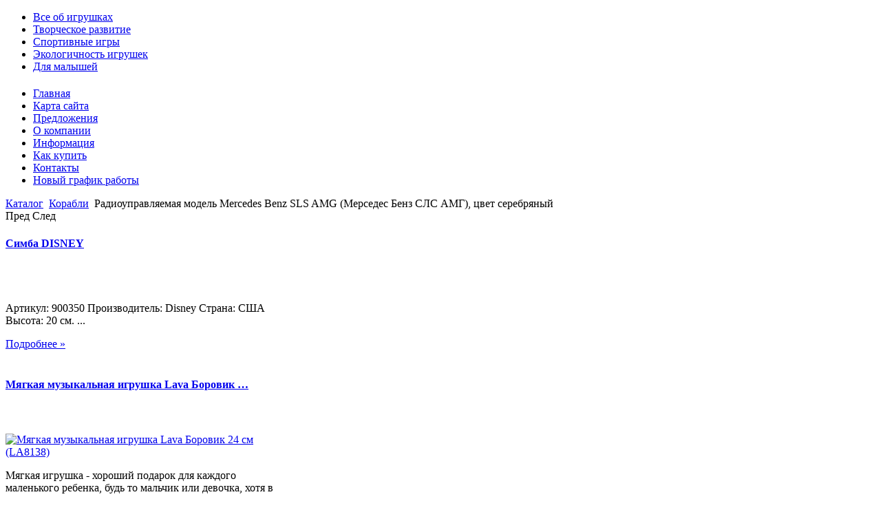

--- FILE ---
content_type: text/html; charset=utf-8
request_url: http://www.slavatoys.ru/katalog/korabli/65321.html
body_size: 16089
content:

<!DOCTYPE html PUBLIC "-//W3C//DTD XHTML 1.0 Transitional//EN" "http://www.w3.org/TR/xhtml1/DTD/xhtml1-transitional.dtd">
<html xmlns="http://www.w3.org/1999/xhtml" xml:lang="ru-ru" lang="ru-ru" dir="ltr" >
<head>
  <base href="http://www.slavatoys.ru/katalog/korabli/65321.html" />
  <meta http-equiv="content-type" content="text/html; charset=utf-8" />
  <meta name="keywords" content="мягкие игрушки, пазлы для детей, деревянная игрушка, куклы для девочек, детские пазлы, музыкальная игрушка, детские конструкторы brick, купить мягкую игрушку распродажа,  конструкторы для детей, мягкая игрушка оптом в розницу, кукла карапуз, " />
    <meta name="title" content="Радиоуправляемая модель Mercedes Benz SLS AMG (Мерседес Бенз СЛС АМГ), цвет серебряный" />
  <meta name="description" content=" Если покупать машину, то Mercedes-Benz-SLS-AMG (Мерседес-Бенц), если покупать и игрушечную машину, то Mercedes-Benz-SLS-AMG (Мерседес-Бенц) торговой марки AULDEY. Игрушка выполнена по лицензии мирового автоконцерна. Имеет дистанционное" />
  <title>Корабли : Радиоуправляемая модель Mercedes Benz SLS AMG (Мерседес Бенз СЛС АМГ), цвет серебряный</title>
  <link href="/katalog/korabli/65321.html" rel="canonical" />
  <link href="/templates/bija/favicon.ico" rel="shortcut icon" type="image/vnd.microsoft.icon" />
  <link rel="stylesheet" href="/components/com_virtuemart/assets/css/vmsite-ltr.css" type="text/css" />
  <link rel="stylesheet" href="/components/com_virtuemart/assets/css/facebox.css" type="text/css" />
  <link rel="stylesheet" href="/media/system/css/modal.css" type="text/css" />
  <link rel="stylesheet" href="/components/com_virtuemart/assets/css/jquery.fancybox-1.3.4.css" type="text/css" />
  <link rel="stylesheet" href="http://www.slavatoys.ru/modules/mod_news_pro_gk4/interface/css/style.css" type="text/css" />
  <link rel="stylesheet" href="/modules/mod_sp_quickcontact/assets/css/style.css" type="text/css" />
  <link rel="stylesheet" href="/modules/mod_sj_basic_news/assets/css/style.css" type="text/css" />
  <link rel="stylesheet" href="http://www.slavatoys.ru/modules/mod_junewsultra/tmpl/default/css/style.css" type="text/css" />
  <link rel="stylesheet" href="/cache/mod_universal_ajaxlivesearch_theme/96/style.css" type="text/css" />
  <link rel="stylesheet" href="/modules/mod_phoca_vm_category/assets/style.css" type="text/css" />
  <link rel="stylesheet" href="/modules/mod_phoca_vm_category/assets/custom.css" type="text/css" />
  <link rel="stylesheet" href="http://www.slavatoys.ru/modules/mod_bt_contentslider/tmpl/css/btcontentslider.css" type="text/css" />
  <script src="//ajax.googleapis.com/ajax/libs/jquery/1.6.4/jquery.min.js" type="text/javascript"></script>
  <script src="/components/com_virtuemart/assets/js/jquery.noConflict.js" type="text/javascript"></script>
  <script src="/components/com_virtuemart/assets/js/vmsite.js" type="text/javascript"></script>
  <script src="/components/com_virtuemart/assets/js/facebox.js" type="text/javascript"></script>
  <script src="/components/com_virtuemart/assets/js/vmprices.js" type="text/javascript"></script>
  <script src="/media/system/js/mootools-core.js" type="text/javascript"></script>
  <script src="/media/system/js/core.js" type="text/javascript"></script>
  <script src="/media/system/js/modal.js" type="text/javascript"></script>
  <script src="/components/com_virtuemart/assets/js/fancybox/jquery.fancybox-1.3.4.pack.js" type="text/javascript"></script>
  <script src="/media/system/js/mootools-more.js" type="text/javascript"></script>
  <script src="http://www.slavatoys.ru/modules/mod_news_pro_gk4/interface/scripts/engine.js" type="text/javascript"></script>
  <script src="/modules/mod_sp_quickcontact/assets/js/script.js" type="text/javascript"></script>
  <script src="/modules/mod_sj_basic_news/assets/js/jquery-1.5.min.js" type="text/javascript"></script>
  <script src="/modules/mod_sj_basic_news/assets/js/jsmart.noconflict.js" type="text/javascript"></script>
  <script src="http://www.slavatoys.ru/media/mod_junewsultra/js/jquery-1.8.3.min.js" type="text/javascript"></script>
  <script src="/modules/mod_universal_ajaxlivesearch/engine/dojo.js" type="text/javascript"></script>
  <script src="https://ajax.googleapis.com/ajax/libs/dojo/1.5/dojo/dojo.xd.js" type="text/javascript"></script>
  <script src="/modules/mod_universal_ajaxlivesearch/engine/engine.js" type="text/javascript"></script>
  <script src="http://www.slavatoys.ru/modules/mod_bt_contentslider/tmpl/js/slides.js" type="text/javascript"></script>
  <script src="http://www.slavatoys.ru/modules/mod_bt_contentslider/tmpl/js/default.js" type="text/javascript"></script>
  <script src="http://www.slavatoys.ru/modules/mod_bt_contentslider/tmpl/js/jquery.easing.1.3.js" type="text/javascript"></script>
  <script type="text/javascript">
//<![CDATA[ 
vmSiteurl = 'http://www.slavatoys.ru/' ;
vmLang = '&amp;lang=ru' ;
Virtuemart.addtocart_popup = '1' ; 
vmCartText = ' %2$s x %1$s добавлен в Вашу корзину.' ;
vmCartError = 'Ошибка обновления корзины' ;
loadingImage = '/components/com_virtuemart/assets/images/facebox/loading.gif' ;
closeImage = '/components/com_virtuemart/assets/images/fancybox/fancy_close.png' ; 
usefancy = false;
//]]>

		window.addEvent('domready', function() {

			SqueezeBox.initialize({});
			SqueezeBox.assign($$('a.modal'), {
				parse: 'rel'
			});
		});
jQuery(document).ready(function() {
	jQuery("a[rel=vm-additional-images]").fancybox({
		"titlePosition" 	: "inside",
		"transitionIn"	:	"elastic",
		"transitionOut"	:	"elastic"
	});
	jQuery(".additional-images .product-image").click(function() {
		jQuery(".main-image img").attr("src",this.src );
		jQuery(".main-image img").attr("alt",this.alt );
		jQuery(".main-image a").attr("href",this.src );
		jQuery(".main-image a").attr("title",this.alt );
	}); 
});

  dojo.addOnLoad(function(){
      var ajaxSearch = new AJAXSearch({
        node : dojo.byId('offlajn-ajax-search'),
        productsPerPlugin : 3,
        searchRsWidth : 250,
        resultElementHeight : 66,
        minChars : 2,
        searchBoxCaption : 'найти на сайте...',
        noResultsTitle : 'Результаты(0)',
        noResults : 'Ничего не найдено!',
        searchFormUrl : '/index.php',
        enableScroll : '1',
        showIntroText: '1',
        scount: '10',
        stext: 'No results found. Did you mean?',
        moduleId : '96',
        resultAlign : '0',
        targetsearch: '0',
        linktarget: '0',
        keypressWait: '500'
      })
    });
  </script>

<link rel="shortcut icon" href="/templates/bija/favicon.ico" />
<link href='http://fonts.googleapis.com/css?family=Comfortaa:400,300,700&subset=latin,cyrillic-ext,latin-ext,cyrillic,greek' rel='stylesheet' type='text/css'>
<link rel="stylesheet" href="/templates/bija/css/template_css.css" type="text/css" />
<script src="https://ajax.googleapis.com/ajax/libs/jquery/1.2.6/jquery.min.js" type="text/javascript"></script>
<script type="text/javascript">  $.noConflict(); // Code that uses other library's $ can follow here.
</script>
<script src="/templates/bija/js/tools.js" type="text/javascript"></script>
</script>
<meta name='yandex-verification' content='59fe7f59a1b3908d' />
<script type="text/javascript" src="http://www.slavatoys.ru/modules/mod_virtuemart_magiczoomplus/core/utils.js"></script><!-- Magic Zoom Plus Joomla 1.7 with VirtueMart 2 module module version v4.4.47 [v1.2.22:v4.0.27] -->
<link type="text/css" href="http://www.slavatoys.ru/modules/mod_virtuemart_magiczoomplus/core/magiczoomplus.css" rel="stylesheet" media="screen" />
<script type="text/javascript" src="http://www.slavatoys.ru/modules/mod_virtuemart_magiczoomplus/core/magiczoomplus.js"></script>
<script type="text/javascript">
	MagicZoomPlus.options = {
		'expand-speed': 500,
		'restore-speed': -1,
		'expand-effect': 'back',
		'restore-effect': 'linear',
		'expand-align': 'screen',
		'expand-position': 'center',
		'expand-size': 'fit-screen',
		'background-color': '#000000',
		'background-opacity': 30,
		'background-speed': 200,
		'caption-speed': 250,
		'caption-position': 'bottom',
		'caption-height': 300,
		'caption-width': 300,
		'buttons': 'show',
		'buttons-position': 'auto',
		'buttons-display': 'previous, next, close',
		'loading-msg': 'Loading zoom...',
		'loading-opacity': 75,
		'slideshow-effect': 'dissolve',
		'slideshow-speed': 800,
		'z-index': 10001,
		'expand-trigger': 'click',
		'restore-trigger': 'auto',
		'expand-trigger-delay': 200,
		'opacity': 50,
		'zoom-width': 300,
		'zoom-height': 300,
		'zoom-position': 'right',
		'selectors-change': 'click',
		'selectors-mouseover-delay': 60,
		'smoothing-speed': 40,
		'zoom-distance': 15,
		'zoom-fade-in-speed': 200,
		'zoom-fade-out-speed': 200,
		'fps': 25,
		'loading-position-x': -1,
		'loading-position-y': -1,
		'x': -1,
		'y': -1,
		'show-title': false,
		'selectors-effect': 'false',
		'selectors-effect-speed': 400,
		'zoom-align': 'top',
		'zoom-window-effect': 'false',
		'selectors-class': '',
		'hint-text': 'Zoom',
		'hint-opacity': 75,
		'initialize-on': 'load',
		'hint-position': 'tl',
		'right-click': 'false',
		'disable-zoom': false,
		'disable-expand': false,
		'keep-thumbnail': false,
		'show-loading': false,
		'slideshow-loop': false,
		'keyboard': false,
		'keyboard-ctrl': false,
		'drag-mode': false,
		'always-show-zoom': false,
		'smoothing': false,
		'opacity-reverse': false,
		'click-to-activate': false,
		'click-to-deactivate': false,
		'preload-selectors-small': false,
		'preload-selectors-big': false,
		'zoom-fade': false,
		'move-on-click': false,
		'preserve-position': false,
		'fit-zoom-window': false,
		'entire-image': false,
		'hint': false,
		'pan-zoom': false,
		'caption-source': 'span'
	}
</script>
<!-- Magic Zoom Plus Joomla 1.7 with VirtueMart 2 module module version v4.4.47 [v1.2.22:v4.0.27] -->
<link type="text/css" href="http://www.slavatoys.ru/modules/mod_virtuemart_magiczoomplus/core/magicscroll.css" rel="stylesheet" media="screen" />
<script type="text/javascript" src="http://www.slavatoys.ru/modules/mod_virtuemart_magiczoomplus/core/magicscroll.js"></script>
<script type="text/javascript">MagicScroll.options = {}</script></head>
<body>
<script
    async="async"
    src="//cdn-rtb.sape.ru/rtb-b/js/061/2/21061.js"
    type="text/javascript">
</script>
	<div id="SRTB_52849"></div>
<div id="top_wrapper">
<div id="topmininav_wrapper">
<div id="topmininav">

<ul class="menu">
<li class="item-119"><a href="/vse-ob-igrushkakh.html" >Все об игрушках</a></li><li class="item-132"><a href="/tvorcheskoe-razvitie.html" >Творческое развитие</a></li><li class="item-182"><a href="/sportivnye-igry.html" >Спортивные игры</a></li><li class="item-183"><a href="/ekologichnost-igrushek.html" >Экологичность игрушек</a></li><li class="item-184"><a href="/dlya-malyshej.html" >Для малышей</a></li></ul>

</div>
</div>
<div id="top">
<!-- logo -->
	<h1 id="logo"><a href="/index.php"></a></h1>

</div>
<div id="topmenu">
<ul class="menu">
<li class="item-101"><a href="/" >Главная</a></li><li class="item-118"><a href="/karta-sajta.html" >Карта сайта</a></li><li class="item-185"><a href="/predlozheniya.html" >Предложения</a></li><li class="item-226"><a href="/o-kompanii.html" >О компании</a></li><li class="item-227"><a href="/informatsiya.html" >Информация</a></li><li class="item-228"><a href="/kak-kupit.html" >Как купить</a></li><li class="item-229"><a href="/kontakty.html" >Контакты</a></li><li class="item-230"><a href="/novyj-grafik-raboty.html" >Новый график работы</a></li></ul>
</div>

<div id="topbottom">
<div class="breadcrumbs">
<a href="/katalog.html" class="pathway">Каталог</a> <img src="/templates/bija/images/system/arrow.png" alt=""  /> <a href="/katalog/korabli.html" class="pathway">Корабли</a> <img src="/templates/bija/images/system/arrow.png" alt=""  /> <span>Радиоуправляемая модель Mercedes Benz SLS AMG (Мерседес Бенз СЛС АМГ), цвет серебряный</span></div>
	<div class="nspMain nspFs100" id="nsp-nsp_142" style="width:100%;">
					<div class="nspArts bottom" style="width:100%;">
								<div class="nspTopInterface">
					<div>
												
												<span class="nspPrev">Пред</span>
						<span class="nspNext">След</span>
												
											</div>
				</div>
								
														<div class="nspArt" style="width:33.3333333333333%!important;clear:both;"><div style="padding:0 20px 20px 0"><h4 class="nspHeader tleft fnone"><a href="/katalog/myagkie-igrushki/61461.html" title="Симба  DISNEY">Симба  DISNEY</a></h4><p class="nspInfo  tleft fnone"> </p><script type="text/javascript">MagicScroll.extraOptions.MagicToolboxSelectors6146 = {'direction':'right'};</script> <!-- Begin magiczoomplus --> <div class="MagicToolboxContainer" style="width: 200px">     <a style="margin:0 auto;" class="MagicZoomPlus" id="MagicZoomPlusImage6146" href="http://www.slavatoys.ru/images/stories/virtuemart/product/pic_53ff171fa2962.jpg" rel="zoom-width:250;zoom-height:250;keep-thumbnail:true;opacity-reverse:true;zoom-fade:true;smoothing:true;pan-zoom:true;preload-selectors-small:true;preload-selectors-big:true;selectors-change:click;"><img src="http://www.slavatoys.ru/images/stories/virtuemart/product/resized/magictoolbox_cache/5101ee6c70a1d7e646f8f1c67cbd3f81/6/1/6146/thumb200x200/5413768a21a447a38dfa90d8b466ae4f.jpg" alt="" /></a>              <div id="MagicToolboxSelectors6146" class="MagicToolboxSelectorsContainer" style="margin-top: 5px">         <a style="margin-bottom: 1px; margin-right: 1px" href="http://www.slavatoys.ru/images/stories/virtuemart/product/pic_53ff171fa2962.jpg" rel="zoom-id: MagicZoomPlusImage6146;caption-source: a:title;zoom-width:250;zoom-height:250;keep-thumbnail:true;opacity-reverse:true;zoom-fade:true;smoothing:true;pan-zoom:true;preload-selectors-small:true;preload-selectors-big:true;selectors-change:click;;" rev="http://www.slavatoys.ru/images/stories/virtuemart/product/resized/magictoolbox_cache/5101ee6c70a1d7e646f8f1c67cbd3f81/6/1/6146/thumb200x200/5413768a21a447a38dfa90d8b466ae4f.jpg"><img src="http://www.slavatoys.ru/images/stories/virtuemart/product/resized/magictoolbox_cache/5101ee6c70a1d7e646f8f1c67cbd3f81/6/1/6146/selector50x50/5413768a21a447a38dfa90d8b466ae4f.jpg" alt="" /></a>        <div style="clear: both"></div>     </div>                  <div>             </div>     </div> <!-- End magiczoomplus --> <p class="nspText tleft fleft">
   Артикул: 900350
   Производитель: Disney
   Страна: США
   
   
   
   Высота: 20 см.
   
...</p><p class="nspInfo  tleft fleft"></p><a class="readon  fright" href="/katalog/myagkie-igrushki/61461.html">Подробнее&#160;&#187;</a></div></div>
														<div class="nspArt" style="width:33.3333333333333%!important;"><div style="padding:0 20px 20px 0"><h4 class="nspHeader tleft fnone"><a href="/katalog/myagkie-igrushki/61301.html" title="Мягкая музыкальная игрушка Lava Боровик 24 см (LA8138)">Мягкая музыкальная игрушка Lava Боровик &hellip;</a></h4><p class="nspInfo  tleft fnone"> </p><a href="/katalog/myagkie-igrushki/61301.html"><img class="nspImage tleft fleft" src="http://www.slavatoys.ru/images/stories/virtuemart/product/pic_53ff16c6b5a7f.jpg" alt="Мягкая музыкальная игрушка Lava Боровик 24 см (LA8138)" style="width:100px;height:100px;margin:6px 14px 0 0;"  /></a><p class="nspText tleft fleft">Мягкая игрушка - хороший подарок для каждого маленького ребенка, будь то мальчик или девочка, хотя в более взрослом возрасте такой подарок будет больше актуален для девочек. Перечень детских игр с...</p><p class="nspInfo  tleft fleft"></p><a class="readon  fright" href="/katalog/myagkie-igrushki/61301.html">Подробнее&#160;&#187;</a></div></div>
														<div class="nspArt" style="width:33.3333333333333%!important;"><div style="padding:0 20px 20px 0"><h4 class="nspHeader tleft fnone"><a href="/katalog/myagkie-igrushki/62241.html" title="Мягкая игрушка Щенок волка стоящий, 30 см">Мягкая игрушка Щенок волка стоящий, 30 с&hellip;</a></h4><p class="nspInfo  tleft fnone"> </p><a href="/katalog/myagkie-igrushki/62241.html"><img class="nspImage tleft fleft" src="http://www.slavatoys.ru/images/stories/virtuemart/product/pic_53ff18292214d.jpg" alt="Мягкая игрушка Щенок волка стоящий, 30 см" style="width:100px;height:100px;margin:6px 14px 0 0;"  /></a><p class="nspText tleft fleft">Самым популярным персонажем детских сказок является волк. Волк - символ хитрости, ума и мужества. В мире животных волк – один из крупных зверей.</p><p class="nspInfo  tleft fleft"></p><a class="readon  fright" href="/katalog/myagkie-igrushki/62241.html">Подробнее&#160;&#187;</a></div></div>
														<div class="nspArt unvisible" style="width:33.3333333333333%!important;clear:both;"><div style="padding:0 20px 20px 0"><h4 class="nspHeader tleft fnone"><a href="/katalog/myagkie-igrushki/62271.html" title="Мягкая игрушка Шимпанзе, 46 см">Мягкая игрушка Шимпанзе, 46 см</a></h4><p class="nspInfo  tleft fnone"> </p><a href="/katalog/myagkie-igrushki/62271.html"><img class="nspImage tleft fleft" src="http://www.slavatoys.ru/images/stories/virtuemart/product/pic_53ff1831d4d28.jpg" alt="Мягкая игрушка Шимпанзе, 46 см" style="width:100px;height:100px;margin:6px 14px 0 0;"  /></a><p class="nspText tleft fleft">Hansa "Шимпанзе" - это забавная мягкая игрушка, которая пошита и набита вручную. Она выполнена из искусственного меха, прошедшего специальную обработку для придания игрушке более реалистичного вида.</p><p class="nspInfo  tleft fleft"></p><a class="readon  fright" href="/katalog/myagkie-igrushki/62271.html">Подробнее&#160;&#187;</a></div></div>
														<div class="nspArt unvisible" style="width:33.3333333333333%!important;"><div style="padding:0 20px 20px 0"><h4 class="nspHeader tleft fnone"><a href="/katalog/myagkie-igrushki/62051.html" title="Мягкая игрушка СОБАКА ПОДУШКА кремовая 45см Grand 4501GO">Мягкая игрушка СОБАКА ПОДУШКА кремовая 4&hellip;</a></h4><p class="nspInfo  tleft fnone"> </p><a href="/katalog/myagkie-igrushki/62051.html"><img class="nspImage tleft fleft" src="http://www.slavatoys.ru/images/stories/virtuemart/product/pic_53ff17cfad588.jpg" alt="Мягкая игрушка СОБАКА ПОДУШКА кремовая 45см Grand 4501GO" style="width:100px;height:100px;margin:6px 14px 0 0;"  /></a><p class="nspText tleft fleft">?Мягкая игрушка СОБАКА ПОДУШКА кремовая 45см Grand 4501GO Очаровательная и милая мягкая игрушка Собака-ПОДУШКА - прекрасный подарок и малышу, и взрослому.  Игрушка изготовлена из экологически безопасных материалов.  Рекомендовано...</p><p class="nspInfo  tleft fleft"></p><a class="readon  fright" href="/katalog/myagkie-igrushki/62051.html">Подробнее&#160;&#187;</a></div></div>
														<div class="nspArt unvisible" style="width:33.3333333333333%!important;"><div style="padding:0 20px 20px 0"><h4 class="nspHeader tleft fnone"><a href="/katalog/myagkie-igrushki/62151.html" title="Мягкая игрушка СОБАКА коричневое ухо 56 см Grand 5601GC">Мягкая игрушка СОБАКА коричневое ухо 56 &hellip;</a></h4><p class="nspInfo  tleft fnone"> </p><a href="/katalog/myagkie-igrushki/62151.html"><img class="nspImage tleft fleft" src="http://www.slavatoys.ru/images/stories/virtuemart/product/pic_53ff17ed0a1a2.jpg" alt="Мягкая игрушка СОБАКА коричневое ухо 56 см Grand 5601GC" style="width:100px;height:100px;margin:6px 14px 0 0;"  /></a><p class="nspText tleft fleft">Мягкая игрушка СОБАКА коричневое ухо 56 см Grand 5601GC  Классическая мягкая игрушка в качественном исполнении - всегда желанный подарок для малыша и взрослого!  Изготовлено из экологически чистых материалов....</p><p class="nspInfo  tleft fleft"></p><a class="readon  fright" href="/katalog/myagkie-igrushki/62151.html">Подробнее&#160;&#187;</a></div></div>
					
			</div>
					</div>

<script type="text/javascript">
//<![CDATA[
try {$Gavick;}catch(e){$Gavick = {};};
$Gavick["nsp-nsp_142"] = {
	"animation_speed": 400,
	"animation_interval": 5000,
	"animation_function": Fx.Transitions.Expo.easeIn,
	"news_column": 3,
	"news_rows": 1,
	"links_columns_amount": 0,
	"links_amount": 0,
	"counter_text": '<strong>Страница:</strong>'
};
//]]>
</script>	 
	<div style="width:1000px">
	
	<div id="btcontentslider165"  style="display:none" class="bt-cs">
						<div class="slides_container" style="width:998px;">
			
						
				<div class="slide" style="width:998px">				
					
										
					<div class="bt-row bt-row-first" style="width:33%" >
		
						<div class="bt-inner">
																	<a target="_parent" class="bt-image-link" title="Игрушки для малышей" href="/dlya-malyshej/igrushki-dlya-malyshej.html">
									  <img class= "hovereffect"  src="http://www.slavatoys.ru/modules/mod_bt_contentslider/images/120x120-8.jpg" alt="Игрушки для малышей"  style=" height:120px; width:120px; float:left;margin-right:5px" title="Игрушки для малышей" />
									</a> 
																<div class="bt-introtext">
									 	
									  									 <a class="bt-title-nointro" target="_parent" title="Игрушки для малышей" href="/dlya-malyshej/igrushki-dlya-malyshej.html">
									   Игрушки для малышей									 </a>
									 								
																		<p>В правильном полноценном развитии ребенка игрушкам принадлежит особая роль. Спустя некоторое время после рождения ребенок обнаруживает способность фиксировать свой взгляд на некоторых ярких предметах,...</p>																	</div>
						</div>				
					    <!-- bt-inner -->
					   
					</div> 			
					<!-- bt-row -->					
										
										
					<div class="bt-row " style="width:33%" >
		
						<div class="bt-inner">
																	<a target="_parent" class="bt-image-link" title="Развивающие игрушки" href="/vse-ob-igrushkakh/razvivayushchie-igrushki.html">
									  <img class= "hovereffect"  src="http://www.slavatoys.ru/modules/mod_bt_contentslider/images/120x120-4.jpg" alt="Развивающие игрушки"  style=" height:120px; width:120px; float:left;margin-right:5px" title="Развивающие игрушки" />
									</a> 
																<div class="bt-introtext">
									 	
									  									 <a class="bt-title-nointro" target="_parent" title="Развивающие игрушки" href="/vse-ob-igrushkakh/razvivayushchie-igrushki.html">
									   Развивающие игрушки									 </a>
									 								
																		<p>Разнообразные фигуры – конусы, кубики и тому подобные предметы в наборах, помогают ребенку проявить свою фантазию. Их условно называют «строительными». Такой «строительный материал» может иметь различ...</p>																	</div>
						</div>				
					    <!-- bt-inner -->
					   
					</div> 			
					<!-- bt-row -->					
										
										
					<div class="bt-row bt-row-last" style="width:33%" >
		
						<div class="bt-inner">
																	<a target="_parent" class="bt-image-link" title="Лучшие игрушки – безопасные игрушки " href="/ekologichnost-igrushek/luchshie-igrushki-bezopasnye-igrushki.html">
									  <img class= "hovereffect"  src="http://www.slavatoys.ru/modules/mod_bt_contentslider/images/120x120-7.jpg" alt="Лучшие игрушки – безопасные игрушки "  style=" height:120px; width:120px; float:left;margin-right:5px" title="Лучшие игрушки – безопасные игрушки " />
									</a> 
																<div class="bt-introtext">
									 	
									  									 <a class="bt-title-nointro" target="_parent" title="Лучшие игрушки – безопасные игрушки " href="/ekologichnost-igrushek/luchshie-igrushki-bezopasnye-igrushki.html">
									   Лучшие игрушки – безопасные игрушки 									 </a>
									 								
																		<p>О важности безопасности игрушек для здоровья ребенка говорят сейчас многие педиатры. Именно вопрос безопасности игрушки должен быть основополагающим при ее выборе.
Итак, давайте рассмотрим, какие сущ...</p>																	</div>
						</div>				
					    <!-- bt-inner -->
					   
					</div> 			
					<!-- bt-row -->					
										
										<div style="clear:both;"></div>
				
				</div>			
			<!-- bt-main-item page	-->	
						
				<div class="slide" style="width:998px">				
					
										
					<div class="bt-row bt-row-first" style="width:33%" >
		
						<div class="bt-inner">
																	<a target="_parent" class="bt-image-link" title="Творческое развитие ребенка" href="/tvorcheskoe-razvitie/tvorcheskoe-razvitie-rebenka.html">
									  <img class= "hovereffect"  src="http://www.slavatoys.ru/modules/mod_bt_contentslider/images/120x120-5.jpg" alt="Творческое развитие ребенка"  style=" height:120px; width:120px; float:left;margin-right:5px" title="Творческое развитие ребенка" />
									</a> 
																<div class="bt-introtext">
									 	
									  									 <a class="bt-title-nointro" target="_parent" title="Творческое развитие ребенка" href="/tvorcheskoe-razvitie/tvorcheskoe-razvitie-rebenka.html">
									   Творческое развитие ребенка									 </a>
									 								
																		<p>Игрушки для творчества предлагают детям в целях развития в них творческого мышления, раскрытия их творческого потенциала.
При таких играх особая роль отводится родителям ребенка. Их обязанность – под...</p>																	</div>
						</div>				
					    <!-- bt-inner -->
					   
					</div> 			
					<!-- bt-row -->					
										
										
					<div class="bt-row " style="width:33%" >
		
						<div class="bt-inner">
																	<a target="_parent" class="bt-image-link" title="Сюжетно-образные игрушки" href="/vse-ob-igrushkakh/syuzhetno-obraznye-igrushki.html">
									  <img class= "hovereffect"  src="http://www.slavatoys.ru/modules/mod_bt_contentslider/images/120x120-3.jpg" alt="Сюжетно-образные игрушки"  style=" height:120px; width:120px; float:left;margin-right:5px" title="Сюжетно-образные игрушки" />
									</a> 
																<div class="bt-introtext">
									 	
									  									 <a class="bt-title-nointro" target="_parent" title="Сюжетно-образные игрушки" href="/vse-ob-igrushkakh/syuzhetno-obraznye-igrushki.html">
									   Сюжетно-образные игрушки									 </a>
									 								
																		<p>Широкое распространение и любовь, как детей, так и родителей, снискали так называемые сюжетно-образные игрушки. В этих игрушках нашли свое определенное отражение образы животных, человека, транспорта ...</p>																	</div>
						</div>				
					    <!-- bt-inner -->
					   
					</div> 			
					<!-- bt-row -->					
										
										
					<div class="bt-row bt-row-last" style="width:33%" >
		
						<div class="bt-inner">
																	<a target="_parent" class="bt-image-link" title="Игрушки для спортивных игр" href="/sportivnye-igry/igrushki-dlya-sportivnykh-igr.html">
									  <img class= "hovereffect"  src="http://www.slavatoys.ru/modules/mod_bt_contentslider/images/120x120-6.jpg" alt="Игрушки для спортивных игр"  style=" height:120px; width:120px; float:left;margin-right:5px" title="Игрушки для спортивных игр" />
									</a> 
																<div class="bt-introtext">
									 	
									  									 <a class="bt-title-nointro" target="_parent" title="Игрушки для спортивных игр" href="/sportivnye-igry/igrushki-dlya-sportivnykh-igr.html">
									   Игрушки для спортивных игр									 </a>
									 								
																		<p>Нужными ребенку являются так называемые спортивные игрушки, которые позволяют ему не только дать выход своей энергии, но и развиваться физически. Ассортимент современных спортивных игрушек отличает ши...</p>																	</div>
						</div>				
					    <!-- bt-inner -->
					   
					</div> 			
					<!-- bt-row -->					
										
										<div style="clear:both;"></div>
				
				</div>			
			<!-- bt-main-item page	-->	
						
			
		</div>
		
	
	</div> 
	<!-- bt-container -->   


  </div>
  <div style="clear:both;"></div>
<script type="text/javascript">	
	if(typeof(btcModuleIds)=='undefined'){var btcModuleIds = new Array();var btcModuleOpts = new Array();}
	btcModuleIds.push(165);
	btcModuleOpts.push({
			preload: true,
			slideEasing : 'easeInQuad',
			fadeEasing : 'easeInQuad',
			effect: 'slide, slide',
			preloadImage: 'modules/mod_bt_contentslider/tmpl/images/loading.gif',
			generatePagination: true,
			paginationClass: 'bt_handles',
			generateNextPrev:false,
			prependPagination:true,
			play: 5000,						
			hoverPause: true,	
			pause: 100,
			slideSpeed : 500,
			autoHeight:true,
			fadeSpeed : 500			
	});
	</script>
			<style>
				#btcontentslider165{
			padding-top:32px;
		}
				#btcontentslider165 .bt_handles{
			top:14px!important;
			right:5px!important;
		}
		#btcontentslider165 a.next{
			top:12px!important;
			right:38px!important;
		}
		#btcontentslider165 a.prev{
			top:12px!important;
			right:52px!important;
		}
		#btcontentslider165 .bt_handles li{
			background:none;
			padding:0;
			margin:0 1px;
		} 
</style>

</div>
</div>

<div id="main">
      	  <script type="text/javascript">
<!--
var _acic={dataProvider:10};(function(){var e=document.createElement("script");e.type="text/javascript";e.async=true;e.src="https://www.acint.net/aci.js";var t=document.getElementsByTagName("script")[0];t.parentNode.insertBefore(e,t)})()
//-->
</script><!--2651453100582--><div id='G0HC_2651453100582'></div>  
<div id="sidebar-left">		<div class="moduletable" id="mod170">
						<div class="modulecontent">	<div class="nspMain nspFs100" id="nsp-nsp_170" style="width:100%;">
					<div class="nspArts bottom" style="width:100%;">
								<div class="nspTopInterface">
					<div>
												
												<span class="nspPrev">Пред</span>
						<span class="nspNext">След</span>
												
											</div>
				</div>
								
														<div class="nspArt" style="width:100%!important;"><div style="padding:0 20px 20px 0"><h4 class="nspHeader tleft fnone"><a href="/katalog/53ff20e7dfd93/66481.html" title="Игрушки:Роботы, трансформеры:Трансформеры, бакуганы:Трансформер 85041 Бутсы, в коробке Happy Well">Игрушки:Роботы, трансформеры:Трансформер&hellip;</a></h4><p class="nspInfo  tleft fnone"> </p><a href="/katalog/53ff20e7dfd93/66481.html"><img class="nspImage tleft fleft" src="http://www.slavatoys.ru/images/stories/virtuemart/product/pic_53ff2144bd2d1.jpg" alt="Игрушки:Роботы, трансформеры:Трансформеры, бакуганы:Трансформер 85041 Бутсы, в коробке Happy Well" style="width:50px;height:50px;margin:6px 14px 0 0;"  /></a><p class="nspText tleft fleft">Бренд: HAPPY WELL. Возраст: не рекомендовать детям до 3х лет.для детей с 5 лет</p><p class="nspInfo  tleft fleft"></p><a class="readon  fright" href="/katalog/53ff20e7dfd93/66481.html">Подробнее&#160;&#187;</a></div></div>
														<div class="nspArt" style="width:100%!important;"><div style="padding:0 20px 20px 0"><h4 class="nspHeader tleft fnone"><a href="/katalog/53ff20e7dfd93/66341.html" title="Игрушки:Роботы, трансформеры:Трансформеры, бакуганы:Трансформер ES5600R со светом и звуком в коробке 22*8,5*26,5см  S+S TOYS">Игрушки:Роботы, трансформеры:Трансформер&hellip;</a></h4><p class="nspInfo  tleft fnone"> </p><a href="/katalog/53ff20e7dfd93/66341.html"><img class="nspImage tleft fleft" src="http://www.slavatoys.ru/images/stories/virtuemart/product/pic_53ff21160ba8a.jpg" alt="Игрушки:Роботы, трансформеры:Трансформеры, бакуганы:Трансформер ES5600R со светом и звуком в коробке 22*8,5*26,5см  S+S TOYS" style="width:50px;height:50px;margin:6px 14px 0 0;"  /></a><p class="nspText tleft fleft">Бренд: S+S TOYS. Возраст: не рекомендовать детям до 3х лет.для детей с 3 лет</p><p class="nspInfo  tleft fleft"></p><a class="readon  fright" href="/katalog/53ff20e7dfd93/66341.html">Подробнее&#160;&#187;</a></div></div>
														<div class="nspArt unvisible" style="width:100%!important;"><div style="padding:0 20px 20px 0"><h4 class="nspHeader tleft fnone"><a href="/katalog/53ff20e7dfd93/66691.html" title="Игрушки:Роботы, трансформеры:Трансформеры, бакуганы:Трансформер HE581A Робот, в блистере 36*21,5*4,5см">Игрушки:Роботы, трансформеры:Трансформер&hellip;</a></h4><p class="nspInfo  tleft fnone"> </p><a href="/katalog/53ff20e7dfd93/66691.html"><img class="nspImage tleft fleft" src="http://www.slavatoys.ru/images/stories/virtuemart/product/pic_53ff218515ffd.jpg" alt="Игрушки:Роботы, трансформеры:Трансформеры, бакуганы:Трансформер HE581A Робот, в блистере 36*21,5*4,5см" style="width:50px;height:50px;margin:6px 14px 0 0;"  /></a><p class="nspText tleft fleft">Бренд: SUNJADE. Возраст: не рекомендовать детям до 3х лет.для детей с 3 лет</p><p class="nspInfo  tleft fleft"></p><a class="readon  fright" href="/katalog/53ff20e7dfd93/66691.html">Подробнее&#160;&#187;</a></div></div>
														<div class="nspArt unvisible" style="width:100%!important;"><div style="padding:0 20px 20px 0"><h4 class="nspHeader tleft fnone"><a href="/katalog/53ff20e7dfd93/66961.html" title="Игрушки:Роботы, трансформеры:Трансформеры, бакуганы:Робот HM623A Самолет, в блистере 28,5*36,5*8,5см">Игрушки:Роботы, трансформеры:Трансформер&hellip;</a></h4><p class="nspInfo  tleft fnone"> </p><a href="/katalog/53ff20e7dfd93/66961.html"><img class="nspImage tleft fleft" src="http://www.slavatoys.ru/images/stories/virtuemart/product/pic_53ff21ddc8dec.jpg" alt="Игрушки:Роботы, трансформеры:Трансформеры, бакуганы:Робот HM623A Самолет, в блистере 28,5*36,5*8,5см" style="width:50px;height:50px;margin:6px 14px 0 0;"  /></a><p class="nspText tleft fleft">Одними из самых популярных игрушек для мальчиков являются трансформеры. Именно с ними можно придумать множество занимательных игр. Представленная модель будет оригинальным подарком для ребенка на...</p><p class="nspInfo  tleft fleft"></p><a class="readon  fright" href="/katalog/53ff20e7dfd93/66961.html">Подробнее&#160;&#187;</a></div></div>
					
			</div>
					</div>

<script type="text/javascript">
//<![CDATA[
try {$Gavick;}catch(e){$Gavick = {};};
$Gavick["nsp-nsp_170"] = {
	"animation_speed": 400,
	"animation_interval": 5000,
	"animation_function": Fx.Transitions.Expo.easeIn,
	"news_column": 1,
	"news_rows": 2,
	"links_columns_amount": 0,
	"links_amount": 0,
	"counter_text": '<strong>Страница:</strong>'
};
//]]>
</script>	</div>
		</div>
			<div class="moduletable" id="mod111">
							<h3>Лучшие предложения</h3>
						<div class="modulecontent"><div id="pvmc-wrap">

<ul id="pvmc-menu">
<div class="blk"><div class="pvmc-submenu-img"><a href="/katalog/vozdushnye-zmei.html" ><img alt="" src="/images/stories/virtuemart/category/resized/8_110x110.jpg" /></a></div><li class="level0"><a  href="/katalog/vozdushnye-zmei.html" >Воздушные змеи</a>
</div></li>
<div class="blk"><div class="pvmc-submenu-img"><a href="/katalog/dlya-kukol.html" ><img alt="" src="/images/stories/virtuemart/category/resized/7_110x110.jpg" /></a></div><li class="level0"><a  href="/katalog/dlya-kukol.html" >Для кукол</a>
</div></li>
<div class="blk"><div class="pvmc-submenu-img"><a href="/katalog/dlya-novorozhdennykh.html" ><img alt="" src="/images/stories/virtuemart/category/resized/45_110x110.jpg" /></a></div><li class="level0"><a  href="/katalog/dlya-novorozhdennykh.html" >Для новорожденных</a>
</div></li>
<div class="blk"><div class="pvmc-submenu-img"><a href="/katalog/drugoe.html" ><img alt="" src="/images/stories/virtuemart/category/resized/48_110x110.jpg" /></a></div><li class="level0"><a  href="/katalog/drugoe.html" >Другое</a>
</div></li>
<div class="blk"><div class="pvmc-submenu-img"><a href="/katalog/zheleznye-dorogi.html" ><img alt="" src="/images/stories/virtuemart/category/resized/6_110x110.jpg" /></a></div><li class="level0"><a  href="/katalog/zheleznye-dorogi.html" >Железные дороги</a>
</div></li>
<div class="blk"><div class="pvmc-submenu-img"><a href="/katalog/igrushki-dlya-malchikov.html" ><img alt="" src="/images/stories/virtuemart/category/resized/1_110x110.jpg" /></a></div><li class="level0"><a  href="/katalog/igrushki-dlya-malchikov.html" >Игрушки для мальчиков</a>
</div></li>
<div class="blk"><div class="pvmc-submenu-img"><a href="/katalog/konstruktory.html" ><img alt="" src="/images/stories/virtuemart/category/resized/5-(2)_110x110.jpg" /></a></div><li class="level0"><a  href="/katalog/konstruktory.html" >Конструкторы</a>
</div></li>
<div class="blk"><div class="pvmc-submenu-img"><a href="/katalog/korabli.html" ><img alt="" src="/images/stories/virtuemart/category/resized/5_110x110.jpg" /></a></div><li class="level0"><a  href="/katalog/korabli.html" >Корабли</a>
</div></li>
<div class="blk"><div class="pvmc-submenu-img"><a href="/katalog/kukly.html" ><img alt="" src="/images/stories/virtuemart/category/resized/34_110x110.jpg" /></a></div><li class="level0"><a  href="/katalog/kukly.html" >Куклы</a>
</div></li>
<div class="blk"><div class="pvmc-submenu-img"><a href="/katalog/muzykalnye-igrushki.html" ><img alt="" src="/images/stories/virtuemart/category/resized/4_110x110.jpg" /></a></div><li class="level0"><a  href="/katalog/muzykalnye-igrushki.html" >Музыкальные игрушки</a>
</div></li>
<div class="blk"><div class="pvmc-submenu-img"><a href="/katalog/myagkie-igrushki.html" ><img alt="" src="/images/stories/virtuemart/category/resized/24_110x110.jpg" /></a></div><li class="level0"><a  href="/katalog/myagkie-igrushki.html" >Мягкие игрушки</a>
</div></li>
<div class="blk"><div class="pvmc-submenu-img"><a href="/katalog/naduvnye-igrushki.html" ><img alt="" src="/images/stories/virtuemart/category/resized/3_110x110.jpg" /></a></div><li class="level0"><a  href="/katalog/naduvnye-igrushki.html" >Надувные игрушки</a>
</div></li>
<div class="blk"><div class="pvmc-submenu-img"><a href="/katalog/radioupravlyaemye-igrushki.html" ><img alt="" src="/images/stories/virtuemart/category/resized/16_110x110.jpg" /></a></div><li class="level0"><a  href="/katalog/radioupravlyaemye-igrushki.html" >Радиоуправляемые игрушки</a>
</div></li>
<div class="blk"><div class="pvmc-submenu-img"><a href="/katalog/razvivayushchie-igry.html" ><img alt="" src="/images/stories/virtuemart/category/resized/15_110x110.jpg" /></a></div><li class="level0"><a  href="/katalog/razvivayushchie-igry.html" >Развивающие игры</a>
</div></li>
<div class="blk"><div class="pvmc-submenu-img"><a href="/katalog/53ff20e7dfd93.html" ><img alt="" src="/images/stories/virtuemart/category/resized/28_110x110.jpg" /></a></div><li class="level0"><a  href="/katalog/53ff20e7dfd93.html" >Роботы</a>
</div></li>
<div class="blk"><div class="pvmc-submenu-img"><a href="/katalog/elektronnye-igrushki.html" ><img alt="" src="/images/stories/virtuemart/category/resized/2_110x110.jpg" /></a></div><li class="level0"><a  href="/katalog/elektronnye-igrushki.html" >Электронные игрушки</a>
</div></li>
</ul>

</div><div style="margin-bottom: 10px;clear:both;"> </div>      
</div>
		</div>
	</div>
<div id="contentlr">
	          
<div id="offlajn-ajax-search">
  <div class="offlajn-ajax-search-container">
  <form id="search-form" action="/component/search/" method="get" onSubmit="return false;">
    <div class="offlajn-ajax-search-inner">
            <input type="text" name="searchword" id="search-area" value="" autocomplete="off" />
        <input type="hidden" name="option" value="com_search" />
              <div id="search-area-close"></div>
      <div id="ajax-search-button"><div class="magnifier"></div></div>
      <div class="ajax-clear"></div>
    </div>
  </form>
  <div class="ajax-clear"></div>
  </div>
</div>
<div class="ajax-clear"></div>

	  
<div id="system-message-container">
</div>

      
<div class="productdetails-view productdetails">

    
		<div class="back-to-category">
    	<a href="/katalog/korabli.html" class="product-details" title="Корабли">Вернуться к: Корабли</a>
	</div>

        <h1>Радиоуправляемая модель Mercedes Benz SLS AMG (Мерседес Бенз СЛС АМГ), цвет серебряный</h1>
    
    
    
    
            <!--<div class="product-short-description">
	     Если покупать машину, то Mercedes-Benz-SLS-AMG (Мерседес-Бенц), если покупать и игрушечную машину, то Mercedes-Benz-SLS-AMG (Мерседес-Бенц) торговой марки AULDEY. Игрушка выполнена по лицензии мирового автоконцерна. Имеет дистанционное управление.        </div>-->
	
    <div>
	<div class="width60 floatleft">
<div class="main-image">

	<a title="pic_53ff1f7a666d4.jpg" rel='vm-additional-images' href="http://www.slavatoys.ru/images/stories/virtuemart/product/pic_53ff1f7a666d4.jpg"><img src="/images/stories/virtuemart/product/pic_53ff1f7a666d4.jpg" alt="pic_53ff1f7a666d4.jpg"  /></a><span class="vm-img-desc">pic_53ff1f7a666d4.jpg</span>
	 <div class="clear"></div>
</div>
	</div>

	<div class="width40 floatright">
	    <div class="spacer-buy-area">

		
		<div class="product-price" id="productPrice6532">
	<strong></strong><span class="price-crossed" ></span></div>

		
<div class="addtocart-area">

	<form method="post" class="product js-recalculate" action="/katalog.html">
		<input name="quantity" type="hidden" value="1" />
				<input type="hidden" name="option" value="com_virtuemart"/>

	</form>
	<div class="clear"></div>
</div>

		

		
	    </div>
	</div>
	<div class="clear"></div>
    </div>

	
	        <div class="product-description">
	    	<span class="title">Описание</span>
	 Если покупать машину, то Mercedes-Benz-SLS-AMG (Мерседес-Бенц), если покупать и игрушечную машину, то Mercedes-Benz-SLS-AMG (Мерседес-Бенц) торговой марки AULDEY. Игрушка выполнена по лицензии мирового автоконцерна. Имеет дистанционное управление.        </div>
	
    

</div>
<noindex><script type="text/javascript" src="//yandex.st/share/share.js" charset="utf-8"></script>
<div class="yashare-auto-init" data-yashareL10n="ru" data-yashareType="none" data-yashareQuickServices="yaru,vkontakte,facebook,twitter,odnoklassniki,moimir,lj,moikrug,gplus"></div> </noindex> <br></br>
      	   

</div>
<div id="sidebar-right">		<div class="moduletable" id="mod97">
							<h3>On-Line консультация</h3>
						<div class="modulecontent"><script type="text/javascript">
window.addEvent('domready',function(){
	var sp_sc97 = new sp_sc('sp_qc_submit', {
		name: document.id('name'),
		modId: 97,
		email: document.id('email'),
		subject: document.id('subject'),
		message: document.id('message'),
		status: document.id("sp_qc_status"),
		name_text: "Имя...",
		email_text: "Email...",
		msg_text: "Текст сообщения...",
		err_msg: "All highlighted fields are required.",
		email_warn: "Please enter a valid Email.",
		wait_text: "Please wait...",
		failed_text: "Email not sent!",
		ajax_url: "http://www.slavatoys.ru/modules/mod_sp_quickcontact/helper.php"
	});
});
</script>

<div id="sp_quickcontact97" class="sp_quickcontact">
	<div id="sp_qc_status"></div>
	<div class="sp_qc_clr"></div>
	<input type="text" name="name" id="name" onfocus="if (this.value=='Имя...') this.value='';" onblur="if (this.value=='') this.value='Имя...';" value="Имя" />
	<div class="sp_qc_clr"></div>
	<input type="text" name="email" id="email" onfocus="if (this.value=='Email...') this.value='';" onblur="if (this.value=='') this.value='Email...';" value="Email..." />
	<div class="sp_qc_clr"></div>
	<input type="text" name="subject" id="subject" onfocus="if (this.value=='Тема...') this.value='';" onblur="if (this.value=='') this.value='Тема...';" value="Тема..." />
	<div class="sp_qc_clr"></div>
	<textarea name="message" id="message" onfocus="if (this.value=='Текст сообщения...') this.value='';" onblur="if (this.value=='') this.value='Текст сообщения...';" cols="" rows="">Текст сообщения...</textarea>	
	<div class="sp_qc_clr"></div>
	<input id="sp_qc_submit" class="button" type="submit" value="Отправить" />
	<div class="sp_qc_clr"></div>
</div></div>
		</div>
			<div class="moduletable" id="mod162">
						<div class="modulecontent">
	<div class="widget-wrap">
   <div class="162 post ">
        <div class="post-inner">
	        	        	<a class="alignleft" title="Виды детских колясок " target="_self" href="/dlya-malyshej/vidy-detskikh-kolyasok.html">
	        		<img src="/images/stories/9.jpg" title="Виды детских колясок " alt="/dlya-malyshej/vidy-detskikh-kolyasok.html"   style="width: 70px; height:70px;" />
	        	</a>
	        		        <h2>
		        	<a title="Виды детских колясок " target="_self" href="/dlya-malyshej/vidy-detskikh-kolyasok.html">Виды детских колясок </a>
		        </h2>
		   	            <p class="basicnews-desc"><p>На рынке изделий для детей сегодня представлен очень широкий ассортимент детских колясок различных моделей.</p>
<p>Наиболее часто встречается классический ...</p></p>
	       		           </div>
  </div>  
    <div class="162 post ">
        <div class="post-inner">
	        	        	<a class="alignleft" title="Творческое развитие ребенка" target="_self" href="/tvorcheskoe-razvitie/tvorcheskoe-razvitie-rebenka.html">
	        		<img src="/images/stories/5.jpg" title="Творческое развитие ребенка" alt="/tvorcheskoe-razvitie/tvorcheskoe-razvitie-rebenka.html"   style="width: 70px; height:70px;" />
	        	</a>
	        		        <h2>
		        	<a title="Творческое развитие ребенка" target="_self" href="/tvorcheskoe-razvitie/tvorcheskoe-razvitie-rebenka.html">Творческое развитие ребенка</a>
		        </h2>
		   	            <p class="basicnews-desc"><p>Игрушки для творчества предлагают детям в целях развития в них творческого мышления, раскрытия их творческого потенциала.</p>
<p>При таких играх особая ...</p></p>
	       		           </div>
  </div>  
    <div class="162 post ">
        <div class="post-inner">
	        	        	<a class="alignleft" title="Развивающие игрушки" target="_self" href="/vse-ob-igrushkakh/razvivayushchie-igrushki.html">
	        		<img src="/images/stories/4.jpg" title="Развивающие игрушки" alt="/vse-ob-igrushkakh/razvivayushchie-igrushki.html"   style="width: 70px; height:70px;" />
	        	</a>
	        		        <h2>
		        	<a title="Развивающие игрушки" target="_self" href="/vse-ob-igrushkakh/razvivayushchie-igrushki.html">Развивающие игрушки</a>
		        </h2>
		   	            <p class="basicnews-desc"><p>Разнообразные фигуры – конусы, кубики и тому подобные предметы в наборах, помогают ребенку проявить свою фантазию. Их условно называют ...</p></p>
	       		           </div>
  </div>  
  </div>
	

</div>
		</div>
			<div class="moduletable" id="mod156">
						<div class="modulecontent"><div class="junewsultra ">
	<div class="jn">
        <div class="jn-head">
            <div class="jn-left">
                        			<img src="/cache/junewsultra/60x60/2/junews_8-a409f1df0bd0eb5b83d1c879942505a8.jpg" width="60" height="60" alt="Игрушки для малышей" />                            </div>
            <div class="jn-right">
                        		<h4><a href="/dlya-malyshej/igrushki-dlya-malyshej.html" title="Игрушки для малышей">Игрушки для малышей</a></h4>
                                <div class="jn-info">
                                                                                                </div>
    	    </div>
	    </div>
                <div class="jn-intro">
                    В правильном полноценном развитии ребенка игрушкам принадлежит особая роль. Спустя некоторое время после рождения ребенок обнаруживает способность фиксировать свой взгляд...                        </div>
                	</div>
	<div class="jn">
        <div class="jn-head">
            <div class="jn-left">
                        			<img src="/cache/junewsultra/60x60/2/junews_1-f389bd31147cc1dab7c5051e5ef2c357.jpg" width="60" height="60" alt="О компании" />                            </div>
            <div class="jn-right">
                        		<h4><a href="/o-kompanii.html" title="О компании">О компании</a></h4>
                                <div class="jn-info">
                                                                                                </div>
    	    </div>
	    </div>
                <div class="jn-intro">
                    Наша компания  является крупным оптовым поставщиком Мягкой игрушки на российский рынок от производителей Китая, России и Белоруссии.Благодаря  грамотной работе дизайнеров ...                        </div>
                	</div>
</div></div>
		</div>
	</div>

</div>

<div id="bottom_wrapper">

					<div id="bottom_modules">
									<div id="user1-1">
                    				<div class="module" id="mod169">
						<div class="modulecontent">	<div class="nspMain nspFs100" id="nsp-nsp_169" style="width:100%;">
					<div class="nspArts bottom" style="width:100%;">
								<div class="nspTopInterface">
					<div>
												
												<span class="nspPrev">Пред</span>
						<span class="nspNext">След</span>
												
											</div>
				</div>
								
														<div class="nspArt" style="width:33.3333333333333%!important;clear:both;"><div style="padding:0 20px 20px 0"><h4 class="nspHeader tleft fnone"><a href="/katalog/konstruktory/61151.html" title="Фигурки для конструктора Смурфики Mega Bloks">Фигурки для конструктора Смурфики Mega B&hellip;</a></h4><p class="nspInfo  tleft fnone"> </p><a href="/katalog/konstruktory/61151.html"><img class="nspImage tleft fleft" src="http://www.slavatoys.ru/images/stories/virtuemart/product/pic_53ff165e7efcb.jpg" alt="Фигурки для конструктора Смурфики Mega Bloks" style="width:90px;height:90px;margin:6px 14px 0 0;"  /></a><p class="nspText tleft fleft"> Возраст: от 4 лет 
 Герой: Смурфы / Smurfs 
 Для мальчиков и девочек
 Комплект: 1 фигурка в непрозрачном пакетике. 
 Из чего сделана игрушка (состав): пластмасса. 
 Упаковка:...</p><p class="nspInfo  tleft fleft"></p><a class="readon  fright" href="/katalog/konstruktory/61151.html">Подробнее&#160;&#187;</a></div></div>
														<div class="nspArt" style="width:33.3333333333333%!important;"><div style="padding:0 20px 20px 0"><h4 class="nspHeader tleft fnone"><a href="/katalog/konstruktory/60301.html" title="Сборный набор Easy Science Генератор мыльных пузырей (5060249451792)">Сборный набор Easy Science Генератор мыл&hellip;</a></h4><p class="nspInfo  tleft fnone"> </p><a href="/katalog/konstruktory/60301.html"><img class="nspImage tleft fleft" src="http://www.slavatoys.ru/images/stories/virtuemart/product/pic_53ff129487604.jpg" alt="Сборный набор Easy Science Генератор мыльных пузырей (5060249451792)" style="width:90px;height:90px;margin:6px 14px 0 0;"  /></a><p class="nspText tleft fleft">Генератор мыльных пузырьков — это устройство, которое вырабатывает чудесные мыльные пузыри автоматически. Прибор с помощью мотора одновременно нагнетает воздух и вращает пластинки для создания пузырей. Часть пластинки для пузырей погружена...</p><p class="nspInfo  tleft fleft"></p><a class="readon  fright" href="/katalog/konstruktory/60301.html">Подробнее&#160;&#187;</a></div></div>
														<div class="nspArt" style="width:33.3333333333333%!important;"><div style="padding:0 20px 20px 0"><h4 class="nspHeader tleft fnone"><a href="/katalog/konstruktory/60791.html" title="Паровоз Перси с вагончиком, серия Томас и друзья (10602)">Паровоз Перси с вагончиком, серия Томас &hellip;</a></h4><p class="nspInfo  tleft fnone"> </p><a href="/katalog/konstruktory/60791.html"><img class="nspImage tleft fleft" src="http://www.slavatoys.ru/images/stories/virtuemart/product/pic_53ff1432b93da.jpg" alt="Паровоз Перси с вагончиком, серия Томас и друзья (10602)" style="width:90px;height:90px;margin:6px 14px 0 0;"  /></a><p class="nspText tleft fleft">Погрузитесь в веселый и увлекательный мир Томаса и его друзей! Mega Bloks Паровоз Томас с вагончиком — это красивый и качественный набор.Ваш малыш будет рад пополнению коллекции серии "Томас и...</p><p class="nspInfo  tleft fleft"></p><a class="readon  fright" href="/katalog/konstruktory/60791.html">Подробнее&#160;&#187;</a></div></div>
														<div class="nspArt unvisible" style="width:33.3333333333333%!important;clear:both;"><div style="padding:0 20px 20px 0"><h4 class="nspHeader tleft fnone"><a href="/katalog/konstruktory/60691.html" title="Новостной фургон Хартлейк (41056)">Новостной фургон Хартлейк (41056)</a></h4><p class="nspInfo  tleft fnone"> </p><a href="/katalog/konstruktory/60691.html"><img class="nspImage tleft fleft" src="http://www.slavatoys.ru/images/stories/virtuemart/product/pic_53ff13516a2c7.jpg" alt="Новостной фургон Хартлейк (41056)" style="width:90px;height:90px;margin:6px 14px 0 0;"  /></a><p class="nspText tleft fleft">Сообщи важную новость о наилучшем торте в городе с помощью новостного фургона Хартлейк! Найди торт, сними его на камеру, а потом поработай с записью в видеомонтажной и приготовься к трансляции.Подготовь...</p><p class="nspInfo  tleft fleft"></p><a class="readon  fright" href="/katalog/konstruktory/60691.html">Подробнее&#160;&#187;</a></div></div>
														<div class="nspArt unvisible" style="width:33.3333333333333%!important;"><div style="padding:0 20px 20px 0"><h4 class="nspHeader tleft fnone"><a href="/katalog/konstruktory/61101.html" title="Набор элементов ГК iLKids для площадки 120 х 120 см">Набор элементов ГК iLKids для площадки 1&hellip;</a></h4><p class="nspInfo  tleft fnone"> </p><a href="/katalog/konstruktory/61101.html"><img class="nspImage tleft fleft" src="http://www.slavatoys.ru/images/stories/virtuemart/product/pic_53ff165013ecd.jpg" alt="Набор элементов ГК iLKids для площадки 120 х 120 см" style="width:90px;height:90px;margin:6px 14px 0 0;"  /></a><p class="nspText tleft fleft">Набор элементов ГК iLKids для площадки 120 х 120 см  Набор элементов ГК iLKids для детской площадки включает в себя самые необходимые предметы для строительства небольшого городка. Подходит для...</p><p class="nspInfo  tleft fleft"></p><a class="readon  fright" href="/katalog/konstruktory/61101.html">Подробнее&#160;&#187;</a></div></div>
														<div class="nspArt unvisible" style="width:33.3333333333333%!important;"><div style="padding:0 20px 20px 0"><h4 class="nspHeader tleft fnone"><a href="/katalog/konstruktory/61181.html" title="Набор конструктора делюкс микродетали (255)">Набор конструктора делюкс микродетали (2&hellip;</a></h4><p class="nspInfo  tleft fnone"> </p><a href="/katalog/konstruktory/61181.html"><img class="nspImage tleft fleft" src="http://www.slavatoys.ru/images/stories/virtuemart/product/pic_53ff1689aebac.jpg" alt="Набор конструктора делюкс микродетали (255)" style="width:90px;height:90px;margin:6px 14px 0 0;"  /></a><p class="nspText tleft fleft">MEGA BLOKS это пластмассовые конструкторы из Канады для детей всех возрастов. Большое разнообразие конструкторов Mega Bloks позволяет подобрать игрушку и девочкам и мальчикам, и тем, кто только начал ходить, и...</p><p class="nspInfo  tleft fleft"></p><a class="readon  fright" href="/katalog/konstruktory/61181.html">Подробнее&#160;&#187;</a></div></div>
					
			</div>
					</div>

<script type="text/javascript">
//<![CDATA[
try {$Gavick;}catch(e){$Gavick = {};};
$Gavick["nsp-nsp_169"] = {
	"animation_speed": 400,
	"animation_interval": 5000,
	"animation_function": Fx.Transitions.Expo.easeIn,
	"news_column": 3,
	"news_rows": 1,
	"links_columns_amount": 0,
	"links_amount": 0,
	"counter_text": '<strong>Страница:</strong>'
};
//]]>
</script>	</div>
		</div>
	
                	</div>
				            
				            
											</div>
				
</div>

<div id="footer_wrapper">
<div id="footer"></div>
<div id="footbottom">
<p id="cop">&copy; Мягкие игрушки, куклы. Мягкие игрушки оптом. Распродажа! - Слава Тойс 2026	<br>
	Все права защищены.<br>
	</p>
<p id="author"><noindex><!--LiveInternet counter--><script type="text/javascript"><!--
document.write("<a href='http://www.liveinternet.ru/click' "+
"target=_blank><img src='//counter.yadro.ru/hit?t18.3;r"+
escape(document.referrer)+((typeof(screen)=="undefined")?"":
";s"+screen.width+"*"+screen.height+"*"+(screen.colorDepth?
screen.colorDepth:screen.pixelDepth))+";u"+escape(document.URL)+
";"+Math.random()+
"' alt='' title='LiveInternet: number of pageviews for 24 hours,"+
" of visitors for 24 hours and for today is shown' "+
"border='0' width='88' height='31'><\/a>")
//--></script><!--/LiveInternet--></noindex></p>
</div>
</div>

</body>
</html>
